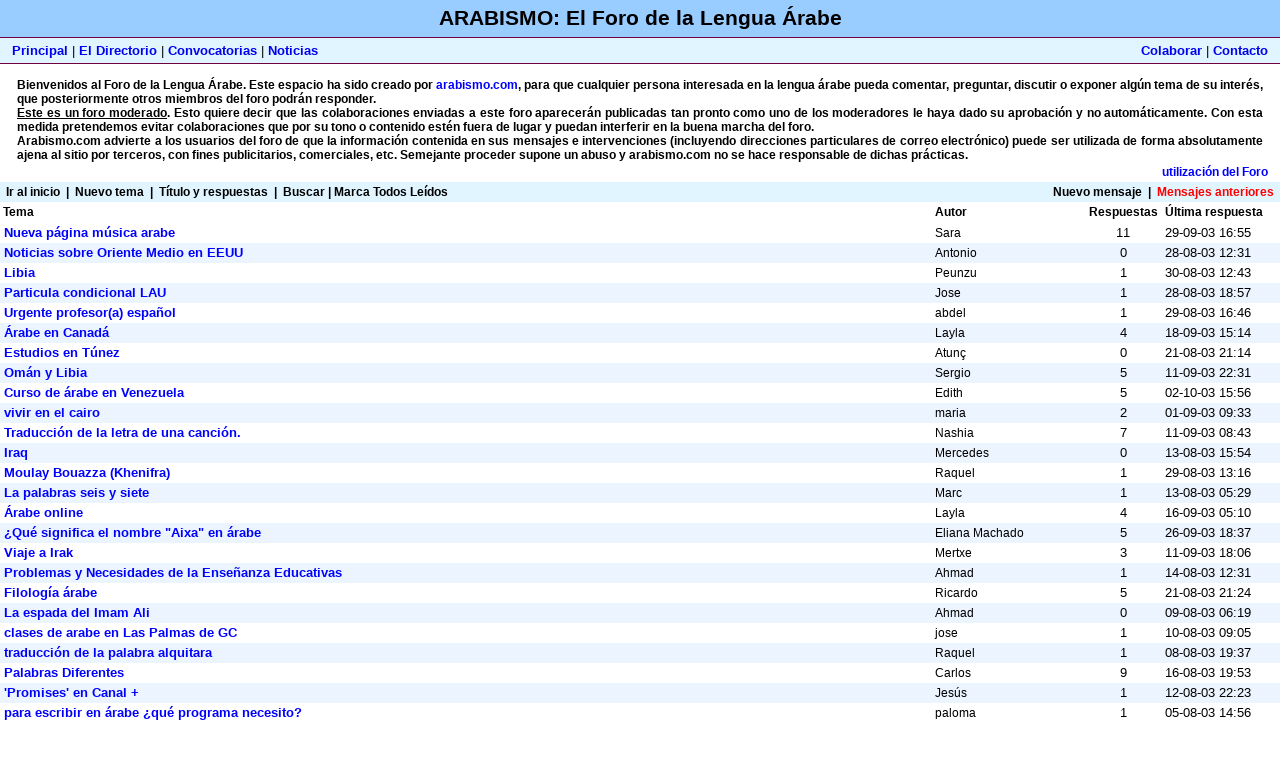

--- FILE ---
content_type: text/html; charset=iso-8859-1
request_url: https://arabismo.com/foro/list.php3?f=1&t=4560&a=1
body_size: 4394
content:
<!DOCTYPE html>
<html>
<head>

  <script language="JavaScript" src="quin.js"></script>
  <script language="JavaScript">
  <!--
  function laden()
  {
   F1 = window.open("ayuda.html","Fenster1","width=270,height=400,resizable=no,screenX=0,screenY=0,top=0,left=0,scrollbars");
   F1.focus();
  }

  //-->
  </script>
  <title></title>
</head>
<body bgcolor="#FFFFFF" topmargin="0" leftmargin="0" marginwidth="0" marginheight="0">
  <table width="100%" border="0" cellspacing="0" cellpadding="0">
    <tr bgcolor="#99CCFF">
      <td height="37" align="center" colspan="2" class="capcelera">ARABISMO: El Foro de la Lengua &Aacute;rabe</td>
    </tr>
    <tr>
      <td bgcolor="#70003F" height="1" valign="top" colspan="2">
        <table border="0" width="100%" cellpadding="0" cellspacing="0">
          <tr>
            <td></td>
          </tr>
        </table>
      </td>
    </tr>
    <tr bgcolor="#E0F5FF">
      <td height="25">
        &nbsp;&nbsp;&nbsp;<a href="/index.php3">Principal</a> | <a href="/totes.php3">El Directorio</a>&nbsp;|&nbsp;<a href="/convocatories.php3">Convocatorias</a>&nbsp;|&nbsp;<a href="/les_noticies.php3">Noticias</a>
      </td>
      <td align="right" nowrap>
        <a href="/n_colaborar.php3">Colaborar</a> | <a href="/n_contacto.php3">Contacto</a>&nbsp;&nbsp;&nbsp;
      </td>
    </tr>
    <tr>
      <td bgcolor="#70003F" height="1" valign="top" colspan="2">
        <table border="0" width="100%" cellpadding="0" cellspacing="0">
          <tr>
            <td></td>
          </tr>
        </table>
      </td>
    </tr>
  </table>
  <table width="98%" border="0" cellpadding="0" cellspacing="0" align="center">
    <tr>
      <td>&nbsp;</td>
      <td colspan="2" align="justify" class="entrada"><br>
      <b>Bienvenidos al Foro de la Lengua &Aacute;rabe. Este espacio ha sido creado por <a href="/cdn-cgi/l/email-protection#7e091b1c131f0d0a1b0c3e1f0c1f1c170d1311501d1113"><b><font color="blue">arabismo.com</font></b></a>, para que cualquier persona interesada en la lengua &aacute;rabe pueda comentar, preguntar, discutir o exponer alg&uacute;n tema de su inter&eacute;s, que posteriormente otros miembros del foro podr&aacute;n responder.<br>
      <u>Este es un foro moderado</u>. Esto quiere decir que las colaboraciones enviadas a este foro aparecer&aacute;n publicadas tan pronto como uno de los moderadores le haya dado su aprobaci&oacute;n y no autom&aacute;ticamente. Con esta medida pretendemos evitar colaboraciones que por su tono o contenido est&eacute;n fuera de lugar y puedan interferir en la buena marcha del foro.<br>
      Arabismo.com advierte a los usuarios del foro de que la información contenida en sus mensajes e intervenciones (incluyendo direcciones particulares de correo electrónico) puede ser utilizada de forma absolutamente ajena al sitio por terceros, con fines publicitarios, comerciales, etc. Semejante proceder supone un abuso y arabismo.com no se hace responsable de dichas prácticas.</b> &nbsp;&nbsp;&nbsp;&nbsp;&nbsp;&nbsp;&nbsp;&nbsp;&nbsp;</td>
      <td>&nbsp;</td>
    </tr>
  </table>
  <table width="100%" cellspacing="0" cellpadding="3" border="0">
    <tr>
      <td colspan="2" align="right" class="entrada">
        <a href="#" onclick="laden()"><font color="blue">utilizaci&oacute;n del Foro</font></a>&nbsp;&nbsp;&nbsp;
      </td>
    </tr>
    <tr>
      <td width="60%" nowrap bgcolor="#E0F5FF">
        <div class="nav">
          <font color='#000000'>&nbsp;<a href="list.php3?f=1"><font color='#000000'>Ir al inicio</font></a>&nbsp;&nbsp;|&nbsp;&nbsp;<a href="post.php3?f=1"><font color='#000000'>Nuevo tema</font></a>&nbsp;&nbsp;|&nbsp;&nbsp;<a href="list.php3?f=1&collapse=0"><font color='#000000'>T&iacute;tulo y respuestas</font></a>&nbsp;&nbsp;|&nbsp;&nbsp;<a href="search.php3?f=1"><font color='#000000'>Buscar</font></a>&nbsp;|&nbsp;<a href="list.php3?f=1&r=1"><font color='#000000'>Marca Todos Le&iacute;dos</font></a>&nbsp;</font>
        </div>
      </td>
      <td align="right" width="40%" bgcolor="#E0F5FF">
        <div class="nav">
          <font color="#000000">&nbsp;<a href="list.php3?f=1&t=4631&a=1"><font color="#000000">Nuevo mensaje</font></a>&nbsp;&nbsp;|&nbsp;&nbsp;<a href="list.php3?f=1&t=4442&a=2"><font color="red">Mensajes anteriores</font></a>&nbsp;</font>
        </div>
      </td>
    </tr>
  </table>
  <table width="100%" cellspacing="0" cellpadding="0" border="0">
    <tr>
      <td class="nav" height="21" bgcolor="#FFFFFF" width="100%"><font color="#000000">&nbsp;Tema</font></td>
      <td class="nav" height="21" bgcolor="#FFFFFF" width="150" nowrap><font color="#000000">Autor&nbsp;</font></td>
      <td class="nav" align="center" height="21" bgcolor="#FFFFFF" width="80" nowrap><font color="#000000">Respuestas&nbsp;</font></td>
      <td class="nav" height="21" bgcolor="#FFFFFF" width="115" nowrap><font color="#000000">&Uacute;ltima respuesta</font></td>
    </tr>
    <tr>
      <td height="20" bgcolor="#FFFFFF" nowrap><font color="#000000">&nbsp;<a class='tema' href="read.php3?f=1&i=4631&t=4631">Nueva página música arabe</a>&nbsp;</font></td>
      <td class="tema" width="150" height="20" bgcolor="#FFFFFF" nowrap><font color="#000000">Sara&nbsp;</font></td>
      <td align="center" width="80" height="20" bgcolor="#FFFFFF" nowrap><font color="#000000" size="-1">11&nbsp;</font></td>
      <td width="115" height="20" bgcolor="#FFFFFF" nowrap><font color="#000000" size="-1">29-09-03 16:55&nbsp;</font></td>
    </tr>
    <tr>
      <td height="20" bgcolor="#ECF5FF" nowrap><font color="#000000">&nbsp;<a class='tema' href="read.php3?f=1&i=4630&t=4630">Noticias sobre Oriente Medio en EEUU</a>&nbsp;</font></td>
      <td class="tema" width="150" height="20" bgcolor="#ECF5FF" nowrap><font color="#000000">Antonio&nbsp;</font></td>
      <td align="center" width="80" height="20" bgcolor="#ECF5FF" nowrap><font color="#000000" size="-1">0&nbsp;</font></td>
      <td width="115" height="20" bgcolor="#ECF5FF" nowrap><font color="#000000" size="-1">28-08-03 12:31&nbsp;</font></td>
    </tr>
    <tr>
      <td height="20" bgcolor="#FFFFFF" nowrap><font color="#000000">&nbsp;<a class='tema' href="read.php3?f=1&i=4628&t=4628">Libia</a>&nbsp;</font></td>
      <td class="tema" width="150" height="20" bgcolor="#FFFFFF" nowrap><font color="#000000">Peunzu&nbsp;</font></td>
      <td align="center" width="80" height="20" bgcolor="#FFFFFF" nowrap><font color="#000000" size="-1">1&nbsp;</font></td>
      <td width="115" height="20" bgcolor="#FFFFFF" nowrap><font color="#000000" size="-1">30-08-03 12:43&nbsp;</font></td>
    </tr>
    <tr>
      <td height="20" bgcolor="#ECF5FF" nowrap><font color="#000000">&nbsp;<a class='tema' href="read.php3?f=1&i=4627&t=4627">Particula condicional LAU</a>&nbsp;</font></td>
      <td class="tema" width="150" height="20" bgcolor="#ECF5FF" nowrap><font color="#000000">Jose&nbsp;</font></td>
      <td align="center" width="80" height="20" bgcolor="#ECF5FF" nowrap><font color="#000000" size="-1">1&nbsp;</font></td>
      <td width="115" height="20" bgcolor="#ECF5FF" nowrap><font color="#000000" size="-1">28-08-03 18:57&nbsp;</font></td>
    </tr>
    <tr>
      <td height="20" bgcolor="#FFFFFF" nowrap><font color="#000000">&nbsp;<a class='tema' href="read.php3?f=1&i=4626&t=4626">Urgente profesor(a) español</a>&nbsp;</font></td>
      <td class="tema" width="150" height="20" bgcolor="#FFFFFF" nowrap><font color="#000000">abdel&nbsp;</font></td>
      <td align="center" width="80" height="20" bgcolor="#FFFFFF" nowrap><font color="#000000" size="-1">1&nbsp;</font></td>
      <td width="115" height="20" bgcolor="#FFFFFF" nowrap><font color="#000000" size="-1">29-08-03 16:46&nbsp;</font></td>
    </tr>
    <tr>
      <td height="20" bgcolor="#ECF5FF" nowrap><font color="#000000">&nbsp;<a class='tema' href="read.php3?f=1&i=4622&t=4622">Árabe en Canadá</a>&nbsp;</font></td>
      <td class="tema" width="150" height="20" bgcolor="#ECF5FF" nowrap><font color="#000000">Layla&nbsp;</font></td>
      <td align="center" width="80" height="20" bgcolor="#ECF5FF" nowrap><font color="#000000" size="-1">4&nbsp;</font></td>
      <td width="115" height="20" bgcolor="#ECF5FF" nowrap><font color="#000000" size="-1">18-09-03 15:14&nbsp;</font></td>
    </tr>
    <tr>
      <td height="20" bgcolor="#FFFFFF" nowrap><font color="#000000">&nbsp;<a class='tema' href="read.php3?f=1&i=4616&t=4616">Estudios en Túnez</a>&nbsp;</font></td>
      <td class="tema" width="150" height="20" bgcolor="#FFFFFF" nowrap><font color="#000000">Atunç&nbsp;</font></td>
      <td align="center" width="80" height="20" bgcolor="#FFFFFF" nowrap><font color="#000000" size="-1">0&nbsp;</font></td>
      <td width="115" height="20" bgcolor="#FFFFFF" nowrap><font color="#000000" size="-1">21-08-03 21:14&nbsp;</font></td>
    </tr>
    <tr>
      <td height="20" bgcolor="#ECF5FF" nowrap><font color="#000000">&nbsp;<a class='tema' href="read.php3?f=1&i=4612&t=4612">Omán y Libia</a>&nbsp;</font></td>
      <td class="tema" width="150" height="20" bgcolor="#ECF5FF" nowrap><font color="#000000">Sergio&nbsp;</font></td>
      <td align="center" width="80" height="20" bgcolor="#ECF5FF" nowrap><font color="#000000" size="-1">5&nbsp;</font></td>
      <td width="115" height="20" bgcolor="#ECF5FF" nowrap><font color="#000000" size="-1">11-09-03 22:31&nbsp;</font></td>
    </tr>
    <tr>
      <td height="20" bgcolor="#FFFFFF" nowrap><font color="#000000">&nbsp;<a class='tema' href="read.php3?f=1&i=4581&t=4581">Curso de árabe en Venezuela</a>&nbsp;</font></td>
      <td class="tema" width="150" height="20" bgcolor="#FFFFFF" nowrap><font color="#000000">Edith&nbsp;</font></td>
      <td align="center" width="80" height="20" bgcolor="#FFFFFF" nowrap><font color="#000000" size="-1">5&nbsp;</font></td>
      <td width="115" height="20" bgcolor="#FFFFFF" nowrap><font color="#000000" size="-1">02-10-03 15:56&nbsp;</font></td>
    </tr>
    <tr>
      <td height="20" bgcolor="#ECF5FF" nowrap><font color="#000000">&nbsp;<a class='tema' href="read.php3?f=1&i=4579&t=4579">vivir en el cairo</a>&nbsp;</font></td>
      <td class="tema" width="150" height="20" bgcolor="#ECF5FF" nowrap><font color="#000000">maria&nbsp;</font></td>
      <td align="center" width="80" height="20" bgcolor="#ECF5FF" nowrap><font color="#000000" size="-1">2&nbsp;</font></td>
      <td width="115" height="20" bgcolor="#ECF5FF" nowrap><font color="#000000" size="-1">01-09-03 09:33&nbsp;</font></td>
    </tr>
    <tr>
      <td height="20" bgcolor="#FFFFFF" nowrap><font color="#000000">&nbsp;<a class='tema' href="read.php3?f=1&i=4576&t=4576">Traducción de la letra de una canción.</a>&nbsp;</font></td>
      <td class="tema" width="150" height="20" bgcolor="#FFFFFF" nowrap><font color="#000000">Nashia&nbsp;</font></td>
      <td align="center" width="80" height="20" bgcolor="#FFFFFF" nowrap><font color="#000000" size="-1">7&nbsp;</font></td>
      <td width="115" height="20" bgcolor="#FFFFFF" nowrap><font color="#000000" size="-1">11-09-03 08:43&nbsp;</font></td>
    </tr>
    <tr>
      <td height="20" bgcolor="#ECF5FF" nowrap><font color="#000000">&nbsp;<a class='tema' href="read.php3?f=1&i=4566&t=4566">Iraq</a>&nbsp;</font></td>
      <td class="tema" width="150" height="20" bgcolor="#ECF5FF" nowrap><font color="#000000">Mercedes&nbsp;</font></td>
      <td align="center" width="80" height="20" bgcolor="#ECF5FF" nowrap><font color="#000000" size="-1">0&nbsp;</font></td>
      <td width="115" height="20" bgcolor="#ECF5FF" nowrap><font color="#000000" size="-1">13-08-03 15:54&nbsp;</font></td>
    </tr>
    <tr>
      <td height="20" bgcolor="#FFFFFF" nowrap><font color="#000000">&nbsp;<a class='tema' href="read.php3?f=1&i=4561&t=4561">Moulay Bouazza (Khenifra)</a>&nbsp;</font></td>
      <td class="tema" width="150" height="20" bgcolor="#FFFFFF" nowrap><font color="#000000">Raquel&nbsp;</font></td>
      <td align="center" width="80" height="20" bgcolor="#FFFFFF" nowrap><font color="#000000" size="-1">1&nbsp;</font></td>
      <td width="115" height="20" bgcolor="#FFFFFF" nowrap><font color="#000000" size="-1">29-08-03 13:16&nbsp;</font></td>
    </tr>
    <tr>
      <td height="20" bgcolor="#ECF5FF" nowrap><font color="#000000">&nbsp;<a class='tema' href="read.php3?f=1&i=4560&t=4560">La palabras seis y siete</a>&nbsp;</font></td>
      <td class="tema" width="150" height="20" bgcolor="#ECF5FF" nowrap><font color="#000000">Marc&nbsp;</font></td>
      <td align="center" width="80" height="20" bgcolor="#ECF5FF" nowrap><font color="#000000" size="-1">1&nbsp;</font></td>
      <td width="115" height="20" bgcolor="#ECF5FF" nowrap><font color="#000000" size="-1">13-08-03 05:29&nbsp;</font></td>
    </tr>
    <tr>
      <td height="20" bgcolor="#FFFFFF" nowrap><font color="#000000">&nbsp;<a class='tema' href="read.php3?f=1&i=4555&t=4555">Árabe online</a>&nbsp;</font></td>
      <td class="tema" width="150" height="20" bgcolor="#FFFFFF" nowrap><font color="#000000">Layla&nbsp;</font></td>
      <td align="center" width="80" height="20" bgcolor="#FFFFFF" nowrap><font color="#000000" size="-1">4&nbsp;</font></td>
      <td width="115" height="20" bgcolor="#FFFFFF" nowrap><font color="#000000" size="-1">16-09-03 05:10&nbsp;</font></td>
    </tr>
    <tr>
      <td height="20" bgcolor="#ECF5FF" nowrap><font color="#000000">&nbsp;<a class='tema' href="read.php3?f=1&i=4554&t=4554">¿Qué significa el nombre &quot;Aixa&quot; en árabe</a>&nbsp;</font></td>
      <td class="tema" width="150" height="20" bgcolor="#ECF5FF" nowrap><font color="#000000">Eliana Machado&nbsp;</font></td>
      <td align="center" width="80" height="20" bgcolor="#ECF5FF" nowrap><font color="#000000" size="-1">5&nbsp;</font></td>
      <td width="115" height="20" bgcolor="#ECF5FF" nowrap><font color="#000000" size="-1">26-09-03 18:37&nbsp;</font></td>
    </tr>
    <tr>
      <td height="20" bgcolor="#FFFFFF" nowrap><font color="#000000">&nbsp;<a class='tema' href="read.php3?f=1&i=4553&t=4553">Viaje a Irak</a>&nbsp;</font></td>
      <td class="tema" width="150" height="20" bgcolor="#FFFFFF" nowrap><font color="#000000">Mertxe&nbsp;</font></td>
      <td align="center" width="80" height="20" bgcolor="#FFFFFF" nowrap><font color="#000000" size="-1">3&nbsp;</font></td>
      <td width="115" height="20" bgcolor="#FFFFFF" nowrap><font color="#000000" size="-1">11-09-03 18:06&nbsp;</font></td>
    </tr>
    <tr>
      <td height="20" bgcolor="#ECF5FF" nowrap><font color="#000000">&nbsp;<a class='tema' href="read.php3?f=1&i=4551&t=4551">Problemas y Necesidades de la Enseñanza Educativas</a>&nbsp;</font></td>
      <td class="tema" width="150" height="20" bgcolor="#ECF5FF" nowrap><font color="#000000">Ahmad&nbsp;</font></td>
      <td align="center" width="80" height="20" bgcolor="#ECF5FF" nowrap><font color="#000000" size="-1">1&nbsp;</font></td>
      <td width="115" height="20" bgcolor="#ECF5FF" nowrap><font color="#000000" size="-1">14-08-03 12:31&nbsp;</font></td>
    </tr>
    <tr>
      <td height="20" bgcolor="#FFFFFF" nowrap><font color="#000000">&nbsp;<a class='tema' href="read.php3?f=1&i=4550&t=4550">Filología árabe</a>&nbsp;</font></td>
      <td class="tema" width="150" height="20" bgcolor="#FFFFFF" nowrap><font color="#000000">Ricardo&nbsp;</font></td>
      <td align="center" width="80" height="20" bgcolor="#FFFFFF" nowrap><font color="#000000" size="-1">5&nbsp;</font></td>
      <td width="115" height="20" bgcolor="#FFFFFF" nowrap><font color="#000000" size="-1">21-08-03 21:24&nbsp;</font></td>
    </tr>
    <tr>
      <td height="20" bgcolor="#ECF5FF" nowrap><font color="#000000">&nbsp;<a class='tema' href="read.php3?f=1&i=4547&t=4547">La espada del Imam Ali</a>&nbsp;</font></td>
      <td class="tema" width="150" height="20" bgcolor="#ECF5FF" nowrap><font color="#000000">Ahmad&nbsp;</font></td>
      <td align="center" width="80" height="20" bgcolor="#ECF5FF" nowrap><font color="#000000" size="-1">0&nbsp;</font></td>
      <td width="115" height="20" bgcolor="#ECF5FF" nowrap><font color="#000000" size="-1">09-08-03 06:19&nbsp;</font></td>
    </tr>
    <tr>
      <td height="20" bgcolor="#FFFFFF" nowrap><font color="#000000">&nbsp;<a class='tema' href="read.php3?f=1&i=4546&t=4546">clases de arabe en Las Palmas de GC</a>&nbsp;</font></td>
      <td class="tema" width="150" height="20" bgcolor="#FFFFFF" nowrap><font color="#000000">jose&nbsp;</font></td>
      <td align="center" width="80" height="20" bgcolor="#FFFFFF" nowrap><font color="#000000" size="-1">1&nbsp;</font></td>
      <td width="115" height="20" bgcolor="#FFFFFF" nowrap><font color="#000000" size="-1">10-08-03 09:05&nbsp;</font></td>
    </tr>
    <tr>
      <td height="20" bgcolor="#ECF5FF" nowrap><font color="#000000">&nbsp;<a class='tema' href="read.php3?f=1&i=4540&t=4540">traducción de la palabra alquitara</a>&nbsp;</font></td>
      <td class="tema" width="150" height="20" bgcolor="#ECF5FF" nowrap><font color="#000000">Raquel&nbsp;</font></td>
      <td align="center" width="80" height="20" bgcolor="#ECF5FF" nowrap><font color="#000000" size="-1">1&nbsp;</font></td>
      <td width="115" height="20" bgcolor="#ECF5FF" nowrap><font color="#000000" size="-1">08-08-03 19:37&nbsp;</font></td>
    </tr>
    <tr>
      <td height="20" bgcolor="#FFFFFF" nowrap><font color="#000000">&nbsp;<a class='tema' href="read.php3?f=1&i=4525&t=4525">Palabras Diferentes</a>&nbsp;</font></td>
      <td class="tema" width="150" height="20" bgcolor="#FFFFFF" nowrap><font color="#000000">Carlos&nbsp;</font></td>
      <td align="center" width="80" height="20" bgcolor="#FFFFFF" nowrap><font color="#000000" size="-1">9&nbsp;</font></td>
      <td width="115" height="20" bgcolor="#FFFFFF" nowrap><font color="#000000" size="-1">16-08-03 19:53&nbsp;</font></td>
    </tr>
    <tr>
      <td height="20" bgcolor="#ECF5FF" nowrap><font color="#000000">&nbsp;<a class='tema' href="read.php3?f=1&i=4521&t=4521">'Promises' en Canal +</a>&nbsp;</font></td>
      <td class="tema" width="150" height="20" bgcolor="#ECF5FF" nowrap><font color="#000000">Jesús&nbsp;</font></td>
      <td align="center" width="80" height="20" bgcolor="#ECF5FF" nowrap><font color="#000000" size="-1">1&nbsp;</font></td>
      <td width="115" height="20" bgcolor="#ECF5FF" nowrap><font color="#000000" size="-1">12-08-03 22:23&nbsp;</font></td>
    </tr>
    <tr>
      <td height="20" bgcolor="#FFFFFF" nowrap><font color="#000000">&nbsp;<a class='tema' href="read.php3?f=1&i=4519&t=4519">para escribir en árabe ¿qué programa necesito?</a>&nbsp;</font></td>
      <td class="tema" width="150" height="20" bgcolor="#FFFFFF" nowrap><font color="#000000">paloma&nbsp;</font></td>
      <td align="center" width="80" height="20" bgcolor="#FFFFFF" nowrap><font color="#000000" size="-1">1&nbsp;</font></td>
      <td width="115" height="20" bgcolor="#FFFFFF" nowrap><font color="#000000" size="-1">05-08-03 14:56&nbsp;</font></td>
    </tr>
    <tr>
      <td height="20" bgcolor="#ECF5FF" nowrap><font color="#000000">&nbsp;<a class='tema' href="read.php3?f=1&i=4517&t=4517">constitucion de medina</a>&nbsp;</font></td>
      <td class="tema" width="150" height="20" bgcolor="#ECF5FF" nowrap><font color="#000000">kalistos&nbsp;</font></td>
      <td align="center" width="80" height="20" bgcolor="#ECF5FF" nowrap><font color="#000000" size="-1">1&nbsp;</font></td>
      <td width="115" height="20" bgcolor="#ECF5FF" nowrap><font color="#000000" size="-1">04-08-03 13:35&nbsp;</font></td>
    </tr>
    <tr>
      <td height="20" bgcolor="#FFFFFF" nowrap><font color="#000000">&nbsp;<a class='tema' href="read.php3?f=1&i=4514&t=4514">Donde vivir en Egipto</a>&nbsp;</font></td>
      <td class="tema" width="150" height="20" bgcolor="#FFFFFF" nowrap><font color="#000000">Dani Márquez&nbsp;</font></td>
      <td align="center" width="80" height="20" bgcolor="#FFFFFF" nowrap><font color="#000000" size="-1">1&nbsp;</font></td>
      <td width="115" height="20" bgcolor="#FFFFFF" nowrap><font color="#000000" size="-1">03-08-03 21:42&nbsp;</font></td>
    </tr>
    <tr>
      <td height="20" bgcolor="#ECF5FF" nowrap><font color="#000000">&nbsp;<a class='tema' href="read.php3?f=1&i=4511&t=4511">librería en el Cairo y cuento</a>&nbsp;</font></td>
      <td class="tema" width="150" height="20" bgcolor="#ECF5FF" nowrap><font color="#000000">José Emilio Iniesta&nbsp;</font></td>
      <td align="center" width="80" height="20" bgcolor="#ECF5FF" nowrap><font color="#000000" size="-1">0&nbsp;</font></td>
      <td width="115" height="20" bgcolor="#ECF5FF" nowrap><font color="#000000" size="-1">01-08-03 19:05&nbsp;</font></td>
    </tr>
    <tr>
      <td height="20" bgcolor="#FFFFFF" nowrap><font color="#000000">&nbsp;<a class='tema' href="read.php3?f=1&i=4506&t=4506">&quot;alnaiova&quot;, qué quiere decir?</a>&nbsp;</font></td>
      <td class="tema" width="150" height="20" bgcolor="#FFFFFF" nowrap><font color="#000000">Sònia&nbsp;</font></td>
      <td align="center" width="80" height="20" bgcolor="#FFFFFF" nowrap><font color="#000000" size="-1">3&nbsp;</font></td>
      <td width="115" height="20" bgcolor="#FFFFFF" nowrap><font color="#000000" size="-1">14-08-03 17:52&nbsp;</font></td>
    </tr>
    <tr>
      <td height="20" bgcolor="#ECF5FF" nowrap><font color="#000000">&nbsp;<a class='tema' href="read.php3?f=1&i=4505&t=4505">Intercambio árabe-español Terrassa</a>&nbsp;</font></td>
      <td class="tema" width="150" height="20" bgcolor="#ECF5FF" nowrap><font color="#000000">Taïb&nbsp;</font></td>
      <td align="center" width="80" height="20" bgcolor="#ECF5FF" nowrap><font color="#000000" size="-1">3&nbsp;</font></td>
      <td width="115" height="20" bgcolor="#ECF5FF" nowrap><font color="#000000" size="-1">21-08-03 19:17&nbsp;</font></td>
    </tr>
    <tr>
      <td height="20" bgcolor="#FFFFFF" nowrap><font color="#000000">&nbsp;<a class='tema' href="read.php3?f=1&i=4504&t=4504">Letras de canciones</a>&nbsp;</font></td>
      <td class="tema" width="150" height="20" bgcolor="#FFFFFF" nowrap><font color="#000000">Joaquin&nbsp;</font></td>
      <td align="center" width="80" height="20" bgcolor="#FFFFFF" nowrap><font color="#000000" size="-1">2&nbsp;</font></td>
      <td width="115" height="20" bgcolor="#FFFFFF" nowrap><font color="#000000" size="-1">08-08-03 12:17&nbsp;</font></td>
    </tr>
    <tr>
      <td height="20" bgcolor="#ECF5FF" nowrap><font color="#000000">&nbsp;<a class='tema' href="read.php3?f=1&i=4503&t=4503">profesor de arabe en las Palmas</a>&nbsp;</font></td>
      <td class="tema" width="150" height="20" bgcolor="#ECF5FF" nowrap><font color="#000000">jose&nbsp;</font></td>
      <td align="center" width="80" height="20" bgcolor="#ECF5FF" nowrap><font color="#000000" size="-1">1&nbsp;</font></td>
      <td width="115" height="20" bgcolor="#ECF5FF" nowrap><font color="#000000" size="-1">01-08-03 19:19&nbsp;</font></td>
    </tr>
    <tr>
      <td height="20" bgcolor="#FFFFFF" nowrap><font color="#000000">&nbsp;<a class='tema' href="read.php3?f=1&i=4501&t=4501">Foros sobre el Islam y la lengua arabe.</a>&nbsp;</font></td>
      <td class="tema" width="150" height="20" bgcolor="#FFFFFF" nowrap><font color="#000000">nurah&nbsp;</font></td>
      <td align="center" width="80" height="20" bgcolor="#FFFFFF" nowrap><font color="#000000" size="-1">2&nbsp;</font></td>
      <td width="115" height="20" bgcolor="#FFFFFF" nowrap><font color="#000000" size="-1">05-08-03 00:08&nbsp;</font></td>
    </tr>
    <tr>
      <td height="20" bgcolor="#ECF5FF" nowrap><font color="#000000">&nbsp;<a class='tema' href="read.php3?f=1&i=4499&t=4499">Clases de árabe gratuitas en Barcelona</a>&nbsp;</font></td>
      <td class="tema" width="150" height="20" bgcolor="#ECF5FF" nowrap><font color="#000000">Rachid Zquiak&nbsp;</font></td>
      <td align="center" width="80" height="20" bgcolor="#ECF5FF" nowrap><font color="#000000" size="-1">4&nbsp;</font></td>
      <td width="115" height="20" bgcolor="#ECF5FF" nowrap><font color="#000000" size="-1">10-10-03 14:41&nbsp;</font></td>
    </tr>
    <tr>
      <td height="20" bgcolor="#FFFFFF" nowrap><font color="#000000">&nbsp;<a class='tema' href="read.php3?f=1&i=4497&t=4497">persa en Barcelona</a>&nbsp;</font></td>
      <td class="tema" width="150" height="20" bgcolor="#FFFFFF" nowrap><font color="#000000">Anna&nbsp;</font></td>
      <td align="center" width="80" height="20" bgcolor="#FFFFFF" nowrap><font color="#000000" size="-1">0&nbsp;</font></td>
      <td width="115" height="20" bgcolor="#FFFFFF" nowrap><font color="#000000" size="-1">28-07-03 17:56&nbsp;</font></td>
    </tr>
    <tr>
      <td height="20" bgcolor="#ECF5FF" nowrap><font color="#000000">&nbsp;<a class='tema' href="read.php3?f=1&i=4493&t=4493">clases particulares en Valencia</a>&nbsp;</font></td>
      <td class="tema" width="150" height="20" bgcolor="#ECF5FF" nowrap><font color="#000000">PACO&nbsp;</font></td>
      <td align="center" width="80" height="20" bgcolor="#ECF5FF" nowrap><font color="#000000" size="-1">1&nbsp;</font></td>
      <td width="115" height="20" bgcolor="#ECF5FF" nowrap><font color="#000000" size="-1">30-07-03 00:29&nbsp;</font></td>
    </tr>
    <tr>
      <td height="20" bgcolor="#FFFFFF" nowrap><font color="#000000">&nbsp;<a class='tema' href="read.php3?f=1&i=4489&t=4489">&quot;Creanme&quot;</a>&nbsp;</font></td>
      <td class="tema" width="150" height="20" bgcolor="#FFFFFF" nowrap><font color="#000000">Kalistos&nbsp;</font></td>
      <td align="center" width="80" height="20" bgcolor="#FFFFFF" nowrap><font color="#000000" size="-1">2&nbsp;</font></td>
      <td width="115" height="20" bgcolor="#FFFFFF" nowrap><font color="#000000" size="-1">27-07-03 14:19&nbsp;</font></td>
    </tr>
    <tr>
      <td height="20" bgcolor="#ECF5FF" nowrap><font color="#000000">&nbsp;<a class='tema' href="read.php3?f=1&i=4486&t=4486">Programas compatibles con el Windows árabe</a>&nbsp;</font></td>
      <td class="tema" width="150" height="20" bgcolor="#ECF5FF" nowrap><font color="#000000">Rim&nbsp;</font></td>
      <td align="center" width="80" height="20" bgcolor="#ECF5FF" nowrap><font color="#000000" size="-1">2&nbsp;</font></td>
      <td width="115" height="20" bgcolor="#ECF5FF" nowrap><font color="#000000" size="-1">25-07-03 13:34&nbsp;</font></td>
    </tr>
    <tr>
      <td height="20" bgcolor="#FFFFFF" nowrap><font color="#000000">&nbsp;<a class='tema' href="read.php3?f=1&i=4481&t=4481">clases hebreo</a>&nbsp;</font></td>
      <td class="tema" width="150" height="20" bgcolor="#FFFFFF" nowrap><font color="#000000">Mónica&nbsp;</font></td>
      <td align="center" width="80" height="20" bgcolor="#FFFFFF" nowrap><font color="#000000" size="-1">2&nbsp;</font></td>
      <td width="115" height="20" bgcolor="#FFFFFF" nowrap><font color="#000000" size="-1">25-07-03 14:15&nbsp;</font></td>
    </tr>
    <tr>
      <td height="20" bgcolor="#ECF5FF" nowrap><font color="#000000">&nbsp;<a class='tema' href="read.php3?f=1&i=4480&t=4480">números para letras</a>&nbsp;</font></td>
      <td class="tema" width="150" height="20" bgcolor="#ECF5FF" nowrap><font color="#000000">Rodrigo Reis de Faria&nbsp;</font></td>
      <td align="center" width="80" height="20" bgcolor="#ECF5FF" nowrap><font color="#000000" size="-1">4&nbsp;</font></td>
      <td width="115" height="20" bgcolor="#ECF5FF" nowrap><font color="#000000" size="-1">13-08-03 16:19&nbsp;</font></td>
    </tr>
    <tr>
      <td height="20" bgcolor="#FFFFFF" nowrap><font color="#000000">&nbsp;<a class='tema' href="read.php3?f=1&i=4477&t=4477">Necesito aprender arabe</a>&nbsp;</font></td>
      <td class="tema" width="150" height="20" bgcolor="#FFFFFF" nowrap><font color="#000000">Nity&nbsp;</font></td>
      <td align="center" width="80" height="20" bgcolor="#FFFFFF" nowrap><font color="#000000" size="-1">2&nbsp;</font></td>
      <td width="115" height="20" bgcolor="#FFFFFF" nowrap><font color="#000000" size="-1">05-08-03 10:37&nbsp;</font></td>
    </tr>
    <tr>
      <td height="20" bgcolor="#ECF5FF" nowrap><font color="#000000">&nbsp;<a class='tema' href="read.php3?f=1&i=4472&t=4472">Aprender árabe en EOI</a>&nbsp;</font></td>
      <td class="tema" width="150" height="20" bgcolor="#ECF5FF" nowrap><font color="#000000">quevedo&nbsp;</font></td>
      <td align="center" width="80" height="20" bgcolor="#ECF5FF" nowrap><font color="#000000" size="-1">0&nbsp;</font></td>
      <td width="115" height="20" bgcolor="#ECF5FF" nowrap><font color="#000000" size="-1">22-07-03 01:38&nbsp;</font></td>
    </tr>
    <tr>
      <td height="20" bgcolor="#FFFFFF" nowrap><font color="#000000">&nbsp;<a class='tema' href="read.php3?f=1&i=4470&t=4470">Etimología</a>&nbsp;</font></td>
      <td class="tema" width="150" height="20" bgcolor="#FFFFFF" nowrap><font color="#000000">Marc&nbsp;</font></td>
      <td align="center" width="80" height="20" bgcolor="#FFFFFF" nowrap><font color="#000000" size="-1">1&nbsp;</font></td>
      <td width="115" height="20" bgcolor="#FFFFFF" nowrap><font color="#000000" size="-1">22-07-03 12:02&nbsp;</font></td>
    </tr>
    <tr>
      <td height="20" bgcolor="#ECF5FF" nowrap><font color="#000000">&nbsp;<a class='tema' href="read.php3?f=1&i=4468&t=4468">Necesito clases particulares</a>&nbsp;</font></td>
      <td class="tema" width="150" height="20" bgcolor="#ECF5FF" nowrap><font color="#000000">Silvia&nbsp;</font></td>
      <td align="center" width="80" height="20" bgcolor="#ECF5FF" nowrap><font color="#000000" size="-1">3&nbsp;</font></td>
      <td width="115" height="20" bgcolor="#ECF5FF" nowrap><font color="#000000" size="-1">06-09-03 19:40&nbsp;</font></td>
    </tr>
    <tr>
      <td height="20" bgcolor="#FFFFFF" nowrap><font color="#000000">&nbsp;<a class='tema' href="read.php3?f=1&i=4466&t=4466">árabe en Marruecos/Túnez</a>&nbsp;</font></td>
      <td class="tema" width="150" height="20" bgcolor="#FFFFFF" nowrap><font color="#000000">Cristina&nbsp;</font></td>
      <td align="center" width="80" height="20" bgcolor="#FFFFFF" nowrap><font color="#000000" size="-1">0&nbsp;</font></td>
      <td width="115" height="20" bgcolor="#FFFFFF" nowrap><font color="#000000" size="-1">21-07-03 10:43&nbsp;</font></td>
    </tr>
    <tr>
      <td height="20" bgcolor="#ECF5FF" nowrap><font color="#000000">&nbsp;<a class='tema' href="read.php3?f=1&i=4453&t=4453">Material para autodidactas</a>&nbsp;</font></td>
      <td class="tema" width="150" height="20" bgcolor="#ECF5FF" nowrap><font color="#000000">Tremenda&nbsp;</font></td>
      <td align="center" width="80" height="20" bgcolor="#ECF5FF" nowrap><font color="#000000" size="-1">4&nbsp;</font></td>
      <td width="115" height="20" bgcolor="#ECF5FF" nowrap><font color="#000000" size="-1">26-07-03 10:09&nbsp;</font></td>
    </tr>
    <tr>
      <td height="20" bgcolor="#FFFFFF" nowrap><font color="#000000">&nbsp;<a class='tema' href="read.php3?f=1&i=4451&t=4451">vivir en Damasco o Latakia?</a>&nbsp;</font></td>
      <td class="tema" width="150" height="20" bgcolor="#FFFFFF" nowrap><font color="#000000">marisol&nbsp;</font></td>
      <td align="center" width="80" height="20" bgcolor="#FFFFFF" nowrap><font color="#000000" size="-1">1&nbsp;</font></td>
      <td width="115" height="20" bgcolor="#FFFFFF" nowrap><font color="#000000" size="-1">28-07-03 09:37&nbsp;</font></td>
    </tr>
    <tr>
      <td height="20" bgcolor="#ECF5FF" nowrap><font color="#000000">&nbsp;<a class='tema' href="read.php3?f=1&i=4448&t=4448">Alojamiento en El Cairo</a>&nbsp;</font></td>
      <td class="tema" width="150" height="20" bgcolor="#ECF5FF" nowrap><font color="#000000">Patricia&nbsp;</font></td>
      <td align="center" width="80" height="20" bgcolor="#ECF5FF" nowrap><font color="#000000" size="-1">2&nbsp;</font></td>
      <td width="115" height="20" bgcolor="#ECF5FF" nowrap><font color="#000000" size="-1">11-10-03 18:52&nbsp;</font></td>
    </tr>
    <tr>
      <td height="20" bgcolor="#FFFFFF" nowrap><font color="#000000">&nbsp;<a class='tema' href="read.php3?f=1&i=4444&t=4444">necesito</a>&nbsp;</font></td>
      <td class="tema" width="150" height="20" bgcolor="#FFFFFF" nowrap><font color="#000000">anna&nbsp;</font></td>
      <td align="center" width="80" height="20" bgcolor="#FFFFFF" nowrap><font color="#000000" size="-1">3&nbsp;</font></td>
      <td width="115" height="20" bgcolor="#FFFFFF" nowrap><font color="#000000" size="-1">30-08-03 01:38&nbsp;</font></td>
    </tr>
    <tr>
      <td height="20" bgcolor="#ECF5FF" nowrap><font color="#000000">&nbsp;<a class='tema' href="read.php3?f=1&i=4442&t=4442">vuelos a tunez</a>&nbsp;</font></td>
      <td class="tema" width="150" height="20" bgcolor="#ECF5FF" nowrap><font color="#000000">Yunki&nbsp;</font></td>
      <td align="center" width="80" height="20" bgcolor="#ECF5FF" nowrap><font color="#000000" size="-1">0&nbsp;</font></td>
      <td width="115" height="20" bgcolor="#ECF5FF" nowrap><font color="#000000" size="-1">17-07-03 12:59&nbsp;</font></td>
    </tr>
  </table><br>
  <table width="100%" cellspacing="0" cellpadding="3" border="0">
    <tr>
      <td width="60%" nowrap bgcolor="#E0F5FF">
        <div class="nav">
          <font color='#000000'>&nbsp;<a href="list.php3?f=1"><font color='#000000'>Ir al inicio</font></a>&nbsp;&nbsp;|&nbsp;&nbsp;<a href="post.php3?f=1"><font color='#000000'>Nuevo tema</font></a>&nbsp;&nbsp;|&nbsp;&nbsp;<a href="list.php3?f=1&collapse=0"><font color='#000000'>T&iacute;tulo y respuestas</font></a>&nbsp;&nbsp;|&nbsp;&nbsp;<a href="search.php3?f=1"><font color='#000000'>Buscar</font></a>&nbsp;|&nbsp;<a href="list.php3?f=1&r=1"><font color='#000000'>Marca Todos Le&iacute;dos</font></a>&nbsp;</font>
        </div>
      </td>
      <td align="right" width="40%" bgcolor="#E0F5FF">
        <div class="nav">
          <font color="#000000">&nbsp;<a href="list.php3?f=1&t=4631&a=1"><font color="#000000">Nuevo mensaje</font></a>&nbsp;&nbsp;|&nbsp;&nbsp;<a href="list.php3?f=1&t=4442&a=2"><font color="red">Mensajes anteriores</font></a>&nbsp;</font>
        </div>
      </td>
    </tr>
  </table><br>
  <table border="0" width="100%">
    <tr bgcolor="#99CCFF">
      <td align="center" class="entrada"><b><a href="/cdn-cgi/l/email-protection#6f180a0d020e1c1b0a1d2f0e1d0e0d061c0200410c0002">Arabismo.com</a>&nbsp; no se hace responsable de las opiniones expresadas en este Foro.</b></td>
    </tr>
  </table>
<script data-cfasync="false" src="/cdn-cgi/scripts/5c5dd728/cloudflare-static/email-decode.min.js"></script><script defer src="https://static.cloudflareinsights.com/beacon.min.js/vcd15cbe7772f49c399c6a5babf22c1241717689176015" integrity="sha512-ZpsOmlRQV6y907TI0dKBHq9Md29nnaEIPlkf84rnaERnq6zvWvPUqr2ft8M1aS28oN72PdrCzSjY4U6VaAw1EQ==" data-cf-beacon='{"version":"2024.11.0","token":"e80d2460668a42e2b00c122197399284","r":1,"server_timing":{"name":{"cfCacheStatus":true,"cfEdge":true,"cfExtPri":true,"cfL4":true,"cfOrigin":true,"cfSpeedBrain":true},"location_startswith":null}}' crossorigin="anonymous"></script>
</body>
</html>
